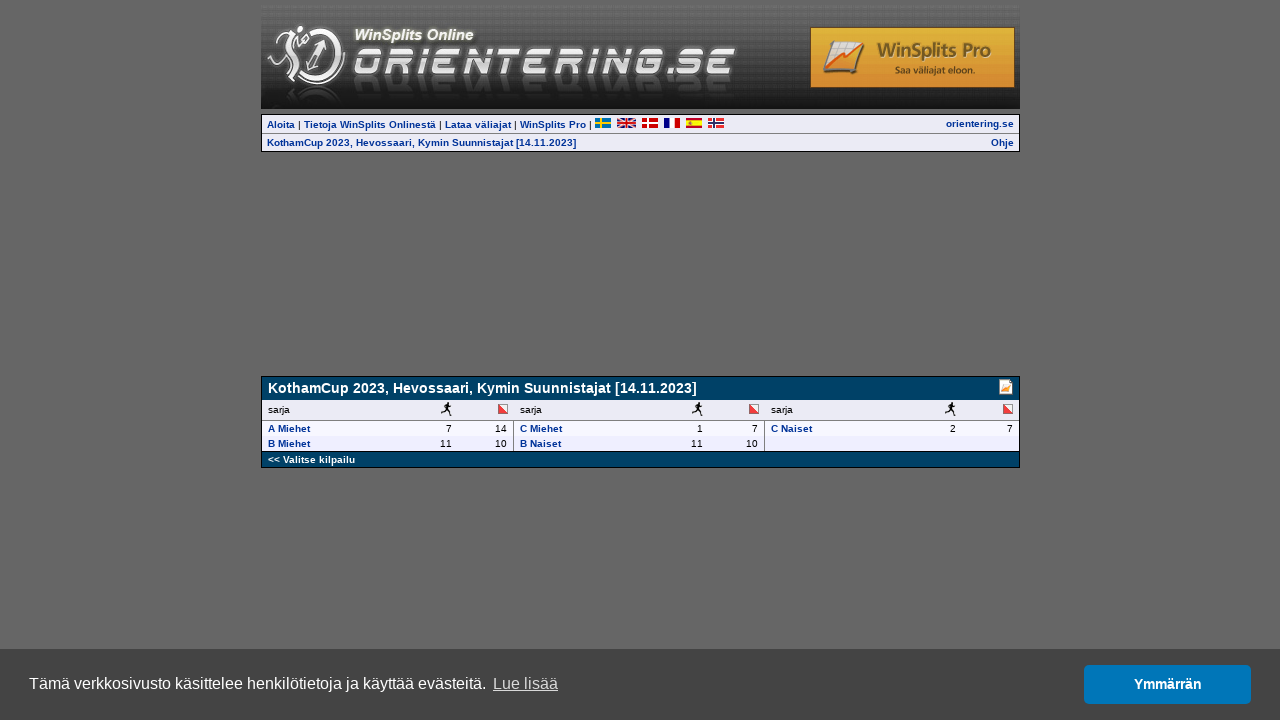

--- FILE ---
content_type: text/html
request_url: http://obasen.orientering.se/winsplits/online/fi/default.asp?page=classes&databaseId=93870&ct=true
body_size: 1095
content:

<!DOCTYPE HTML PUBLIC "-//W3C//DTD HTML 4.01//EN" "http://www.w3.org/TR/html4/strict.dtd">
<HTML>
<HEAD>
<TITLE>WinSplits Online</TITLE>
<SCRIPT type="text/javascript">
<!--
  // break out of frames
  if(window.top.location != window.self.location) window.top.location = window.self.location;
-->
</SCRIPT>
<meta name="apple-itunes-app" content="app-id=845243156"/>
<meta http-equiv="Content-Type" content="text/html; charset=ISO-8859-1"/>

</HEAD>

<FRAMESET rows="0,158,*" framespacing="0" border="0" frameborder="0">
  <FRAME name="counter" target="main" marginwidth="0" marginheight="0" scrolling="no" src="counter.asp" noresize>
  <FRAME name="top" target="main" marginwidth="0" marginheight="0" scrolling="auto" src="top.asp?page=classes&databaseId=93870" noresize>
  <FRAME name="main" target="_self" marginwidth="0" marginheight="0" scrolling="auto" src="classes.asp?databaseId=93870" noresize>
  
  <NOFRAMES>
  <BODY>
    WinSplits Online käyttää kehyksiä, joita selaimesi ei tue.
  </BODY>
  </NOFRAMES>
</FRAMESET>

</HTML>


--- FILE ---
content_type: text/html
request_url: http://obasen.orientering.se/winsplits/online/fi/counter.asp
body_size: 94
content:
<HTML>
<HEAD>
<META http-equiv="refresh" content="300">
</HEAD>
<BODY>

</BODY>
</HTML>

--- FILE ---
content_type: text/html
request_url: http://obasen.orientering.se/winsplits/online/fi/top.asp?page=classes&databaseId=93870
body_size: 3130
content:


<!DOCTYPE HTML PUBLIC "-//W3C//DTD HTML 4.01//EN" "http://www.w3.org/TR/html4/strict.dtd">
<HTML>
<HEAD>
  <TITLE>WinSplits Online</TITLE>
  <LINK rel="stylesheet" href="main.css" type="text/css">
  <meta name="apple-itunes-app" content="app-id=845243156"/>
  <meta http-equiv="Content-Type" content="text/html; charset=ISO-8859-1"/>
  
</HEAD>

<BODY>
<DIV align="center" style="padding-top: 5px;">
<TABLE width="759" cellpadding="0" cellspacing="0" border="0" align="center">
  <TR>
    <TD colspan="2" style="background: url('images/orientering_se_2009.jpg');"><div style="width:760x; height:104px;"><div style="float: right; margin-top: 22px; margin-right: 5px; opacity: 0.8; filter: alpha(opacity = 80);"><a href="http://www.winsplits.se?lang=fi" target="_top"><img border="0" src="images/winsplitspro_online.gif"></a></div></div></TD>
  </TR>
  <TR>
    <TD colspan="2"><IMG src="images/blank.gif" align="left" height="5" width="100" border="0"></TD>
  </TR>
</TABLE>

<TABLE class="border" width="759" cellpadding="0" cellspacing="0" border="0" align="center">
  <TR>
    <TD align="left" class="menubar">
      <A href="default.asp?start=true" class="menubar" title="Aloitussivu ja kilpailun valinta" target="_top">Aloita</A>
      |
      <A href="about.asp" class="menubar" title="Tietoja WinSplits Onlinestä" target="main">Tietoja WinSplits Onlinestä</A>
      |
      <A href="default.asp?page=upload&step=0" class="menubar" title="Väliaikojen lataussivut" target="_top">Lataa väliajat</A>
      |
      <A href="http://www.olfellows.net/winsplits" class="menubar" title="WinSplits Pro -ohjelman sivut" target="_blank">WinSplits Pro</A>
      |
      <A href="../sv/default.asp" target="_top" title="Svenska"><IMG src="images/swedish.png" border="0"></A>&nbsp;&nbsp;<A href="../en/default.asp" target="_top" title="English"><IMG src="images/english.png" border="0"></A>&nbsp;&nbsp;<A href="../dk/default.asp" target="_top" title="Dansk"><IMG src="images/danish.png" border="0"></A>&nbsp;&nbsp;<A href="../fr/default.asp" target="_top" title="Français"><IMG src="images/french.png" border="0"></A>&nbsp;&nbsp;<A href="../es/default.asp" target="_top" title="Español"><IMG src="images/spanish.png" border="0"></A>&nbsp;&nbsp;<A href="../no/default.asp" target="_top" title="Norsk"><IMG src="images/norwegian.png" border="0"></A>&nbsp;&nbsp;
    </TD>
    <TD style="text-align: right;" class="menubar">
      <A class="menubar" href="http://www.orientering.se" title="Ruotsin Suunnistusliitto" target="_top" title="Ruotsin Suunnistusliitto">orientering.se</A>
    </TD>
  </TR>
  <TR>
    <TD align="left" class="menubar" style="border-top: 1px solid #7F7F7F;">
    <A class="menubar" href="classes.asp?databaseId=93870" target="main">KothamCup 2023, Hevossaari, Kymin Suunnistajat [14.11.2023]</A>
    </TD>
    <TD class="menubar" style="border-top: 1px solid #7F7F7F; text-align: right;">
    <A class="menubar" href="help_classes.asp?databaseId=93870" title="Tämänsivun ohjeet ja vihjeet" target="main">Ohje</A>
    </TD>
  </TR>
</TABLE>
</DIV>
</BODY>
</HTML>


--- FILE ---
content_type: text/html
request_url: http://obasen.orientering.se/winsplits/online/fi/classes.asp?databaseId=93870
body_size: 6074
content:

<!DOCTYPE HTML PUBLIC "-//W3C//DTD HTML 4.01//EN" "http://www.w3.org/TR/html4/strict.dtd">
<HTML>
<HEAD>
  
  <TITLE>WinSplits Online</TITLE>
  <link rel="stylesheet" type="text/css" href="main.css" />
  <LINK rel="stylesheet" href="leeads.css" type="text/css">
  <link rel="stylesheet" type="text/css" href="//cdnjs.cloudflare.com/ajax/libs/cookieconsent2/3.0.3/cookieconsent.min.css" />
<script src="//cdnjs.cloudflare.com/ajax/libs/cookieconsent2/3.0.3/cookieconsent.min.js"></script>
<script>
	window.addEventListener("load", function(){
		window.cookieconsent.initialise({
			"palette": {
				"popup": {
					"background": "#444444"
				},
				"button": {
					"background": "#0076b8"
				}
			},
			"theme": "classic",
			"content": {
				"message": "Tämä verkkosivusto käsittelee henkilötietoja ja käyttää evästeitä.",
				"dismiss": "Ymmärrän",
				"link": "Lue lisää",
				"href": "https://eventor.orientering.se/Home/GDPR"
			}
		})});
</script>

  <meta name="apple-itunes-app" content="app-id=845243156"/>
  <meta http-equiv="Content-Type" content="text/html; charset=ISO-8859-1"/>
  
</HEAD>

<BODY>
<DIV align="center">



<!-- Lägg nedanstående två scripttaggar före alla annonstaggar, i head eller först i body -->

<script async='async' src='https://lwadm.com/lw/pbjs?pid=ec7215fe-19b4-49df-857e-6b136275670c'></script>
<script type='text/javascript'>
    var lwhb = lwhb || {cmd:[]};
</script>



<div class="reklam" id="leeads-panorama-outer">
    <div id="leeads-panorama-middle">
        <div id="leeads-panorama-inner">

            <!-- Livewrapped tag: Panorama 1
				 (980x240, 980x120) -->
			<div id='eventor_pano1'></div>
			<script>
				lwhb.cmd.push(function() {
					lwhb.loadAd({tagId: 'eventor_pano1'});
				});
			</script>

        </div>
    </div>
</div>



<TABLE cellspacing="0" cellpadding="0" border="0" width="759" align="center">
<TR>
<TD class="container">


    <TABLE class="border" border="0" cellspacing="0" cellpadding="0" align="center" width="759">
      <TR>
        
        <TD class="header" colspan="8">KothamCup 2023, Hevossaari, Kymin Suunnistajat [14.11.2023]</TD>
        <TD class="header" style="text-align: right;"><a href="../../api/winSplitsOnlineHelper/downloadSplFile/93870" title="Download this event as a WinSplits Pro file"><img src="images/spl4.png" border="0"></a></TD>
      </TR>
      <TR>
        <TD class="subHeader" width="18.33%">sarja</TD>
        <TD class="subHeader" width="7.5%" style="text-align: right;" valign="center"><IMG src="images/runner.gif" width="11" height="14" alt="juoksijoiden lukumäärä"></TD>
        <TD class="subHeader" width="7.5%" style="text-align: right;" valign="center" style="border-right: 1px solid #7F7F7F;"><IMG src="images/control.png" width="10" height="10" alt="rastien lukumäärä"></TD>
        <TD class="subHeader" width="18.33%">sarja</TD>
        <TD class="subHeader" width="7.5%" style="text-align: right;" valign="center"><IMG src="images/runner.gif" width="11" height="14" alt="juoksijoiden lukumäärä"></TD>
        <TD class="subHeader" width="7.5%" style="text-align: right;" valign="center" style="border-right: 1px solid #7F7F7F;"><IMG src="images/control.png" width="10" height="10" alt="rastien lukumäärä"></TD>
        <TD class="subHeader" width="18.33%">sarja</TD>
        <TD class="subHeader" width="7.5%" style="text-align: right;" valign="center"><IMG src="images/runner.gif" width="11" height="14" alt="juoksijoiden lukumäärä"></TD>
        <TD class="subHeader" width="7.5%" style="text-align: right;" valign="center"><IMG src="images/control.png" width="10" height="10" alt="rastien lukumäärä"></TD>
    <TR>
      <TD class="line0" width="18.33%">
        <B><A href="default.asp?page=table&databaseId=93870&categoryId=0" target="_top">
          A Miehet
        </A></B>
        
      </TD>
      <TD class="line0" width="7.5%" style="text-align: right;">
        7
      </TD>
      <TD class="line0" width="7.5%" style="text-align: right;border-right: 1px solid #7F7F7F;">
        14
      </TD>
    
      <TD class="line0" width="18.33%">
        <B><A href="default.asp?page=table&databaseId=93870&categoryId=2" target="_top">
          C Miehet
        </A></B>
        
      </TD>
      <TD class="line0" width="7.5%" style="text-align: right;">
        1
      </TD>
      <TD class="line0" width="7.5%" style="text-align: right;border-right: 1px solid #7F7F7F;">
        7
      </TD>
    
      <TD class="line0" width="18.33%">
        <B><A href="default.asp?page=table&databaseId=93870&categoryId=4" target="_top">
          C Naiset
        </A></B>
        
      </TD>
      <TD class="line0" width="7.5%" style="text-align: right;">
        2
      </TD>
      <TD class="line0" width="7.5%" style="text-align: right;">
        7
      </TD>
    </TR><TR>
      <TD class="line1" width="18.33%">
        <B><A href="default.asp?page=table&databaseId=93870&categoryId=1" target="_top">
          B Miehet
        </A></B>
        
      </TD>
      <TD class="line1" width="7.5%" style="text-align: right;">
        11
      </TD>
      <TD class="line1" width="7.5%" style="text-align: right;border-right: 1px solid #7F7F7F;">
        10
      </TD>
    
      <TD class="line1" width="18.33%">
        <B><A href="default.asp?page=table&databaseId=93870&categoryId=3" target="_top">
          B Naiset
        </A></B>
        
      </TD>
      <TD class="line1" width="7.5%" style="text-align: right;">
        11
      </TD>
      <TD class="line1" width="7.5%" style="text-align: right;border-right: 1px solid #7F7F7F;">
        10
      </TD>
    
      <TD class="line1" style="text-align: right;" colspan="3">&nbsp;</TD>
    </TR>
    <TR>
      <TD class="footer" colspan="15"><A href="default.asp" class="white" target="_top">&lt;&lt Valitse kilpailu</A></TD>
    </TR>
   </TABLE>

  </TD>
</TR>
</TABLE>
</DIV>
</BODY>
</HTML>

